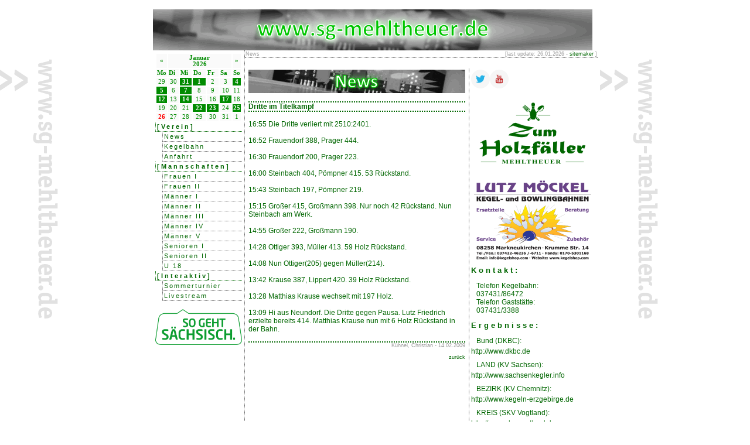

--- FILE ---
content_type: text/html; charset=UTF-8
request_url: https://www.sg-mehltheuer.de/?id=ne&news_id=198
body_size: 3873
content:

<!DOCTYPE html PUBLIC "-//W3C//DTD XHTML 1.0 Transitional//EN"
"http://www.w3.org/TR/xhtml1/DTD/xhtml1-transitional.dtd">
<html xmlns="http://www.w3.org/1999/xhtml" xml:lang="de" lang="de">
<head>
<title>SG Gr&uuml;n-Wei&szlig; Mehltheuer [online] Classic Kegeln</title>
<meta http-equiv="Content-Type" content="text/html; charset=utf-8" />
<meta name="author" content="SG Gr&uuml;n-Wei&szlig; Mehltheuer e.V." />
<meta name="publisher" content="Stefan Krause" />
<meta name="copyright" content="SG Gr&uuml;n-Wei&szlig; Mehltheuer e.V." />
<meta name="description" content="SG Gr&uuml;n-Wei&szlig; Mehltheuer [online] Classic Kegeln" />
<meta name="keywords" content="Kegeln, Mehltheuer, Vogtland, Kegelbahn, SG Mehltheuer, SGM, Gr&uuml;n-Wei&szlig;" />
<meta name="page-topic" content="Sport" />
<meta name="page-type" content="Private Homepage" />
<meta name="audience" content="Alle" />
<meta http-equiv="content-language" content="de" />
<meta name="robots" content="index, follow" />
<meta name="revisit-after" content="1 days" />
<meta name="DC.Creator" content="SG Gr&uuml;n-Wei&szlig; Mehltheuer e.V." />
<meta name="DC.Publisher" content="Stefan Krause" />
<meta name="DC.Rights" content="SG Gr&uuml;n-Wei&szlig; Mehltheuer e.V." />
<meta name="DC.Description" content="SG Gr&uuml;n-Wei&szlig; Mehltheuer [online] Classic Kegeln" />
<meta name="DC.Language" content="de" />
<meta http-equiv="Content-Style-Type" content="text/css" />
<meta http-equiv="Content-Script-Type" content="text/javascript" />
<meta name="google-site-verification" content="pm5sVqqLLCtJU6JU8onUwLjXdkypCBCrCZy4tmt1ls8" />
<style type="text/css">
<!--
@import url("styles.css");
@import url("includes/fancybox/jquery.fancybox.css");
@import "./css/demo_page.css";
@import "./css/demo_table.css";
-->
</style>
<link rel="SHORTCUT ICON" href="../pics/fav.png" type="image/x-icon" />
<link rel="alternate" type="application/rss+xml" title="News der SG Gr&uuml;n-Wei&szlig; Mehltheuer" href="includes/rss.php" />
<script type="text/javascript" src="includes/overlib/overlib.js"><!-- overLIB (c) Erik Bosrup --></script>
<script type="text/javascript" language="javascript" src="./js/jquery-1.7.1.min.js"></script>
<script type="text/javascript" language="javascript" src="./js/jquery.dataTables.min.js"></script>
<script type="text/javascript" src="includes/fancybox/jquery.fancybox.js"></script>
<script type="text/javascript" src="js/sgm.js"></script>
<script type="text/javascript">
  jQuery("#livestream").fancybox({
                'width'             : '100%',
            'height'            : 'auto',
            'autoScale'         : false,
            'autoDimensions'    : false,
            'scrolling'         : 'no',
            'transitionIn'      : 'none',
            'transitionOut'     : 'none',
            'type'              : 'iframe' 
            });
  jQuery("#da").fancybox({
                'width'             : '75%',
            'height'            : 'auto',
            'autoScale'         : false,
            'autoDimensions'    : false,
            'scrolling'         : 'no',
            'transitionIn'      : 'none',
            'transitionOut'     : 'none',
            'type'              : 'iframe' 
            });            
	jQuery(document).ready(function() {
		jQuery(".fancybox").fancybox();
	});
  jQuery(document).ready(function() {
	jQuery(".various").fancybox({
		maxWidth	: 800,
		maxHeight	: 600,
		fitToView	: false,
		width		: '90%',
		height		: '90%',
		autoSize	: false,
		closeClick	: false,
		openEffect	: 'none',
		closeEffect	: 'none'
	});
});
</script>
<!-- Matomo -->
<script type="text/javascript">
  var _paq = _paq || [];
  _paq.push(["setDomains", ["*.www.sg-mehltheuer.de"]]);
  _paq.push(['trackPageView']);
  _paq.push(['enableLinkTracking']);
  (function() {
    var u="//webanalyse.sg-mehltheuer.de/";
    _paq.push(['setTrackerUrl', u+'piwik.php']);
    _paq.push(['setSiteId', 1]);
    var d=document, g=d.createElement('script'), s=d.getElementsByTagName('script')[0];
    g.type='text/javascript'; g.async=true; g.defer=true; g.src=u+'piwik.js'; s.parentNode.insertBefore(g,s);
  })();
</script>
<noscript><p><img src="//webanalyse.sg-mehltheuer.de/piwik.php?idsite=1" style="border:0;" alt="" /></p></noscript>
<!-- End Piwik Code -->

</head>
<body background="pics/bg.gif">

<div id="overDiv" style="position:absolute; visibility:hidden; z-index:1000;"></div>
<a name="top"></a>
<table border="0" cellspacing="0" cellpadding="0" id="container">
<tr>
<td>
<table width="750" border="0" cellspacing="0" cellpadding="0">
<tr>
<td colspan="2" class="header"><img src="pics/banner.png" height="70" width="750" border="0" alt="" /></td>
</tr>
<tr>
<td width="150" valign="top" class="menuo">
<table width="100%" border="0" cellspacing="0" cellpadding="0">

                    <tr>
                     <td colspan="2">
	
	
		<table class="calendar" border="0" cellpadding="1">
			<tr>
				<td align="center" class="cal_head"><a class="cal_head" href="index.php?&amp;&amp;date=2025-12" title="Dezember 2026">&laquo;</a></td>
				<td align="center" class="cal_head" colspan="5"  width="150">Januar<br />2026</td>
				<td align="center" class="cal_head"><a class="cal_head" href="index.php?&amp;&amp;date=2026-02" title=" 2026">&raquo;</a></td>
			</tr>
			<tr>
				<td class="cal_days">Mo</td>
				<td class="cal_days">Di</td>
				<td class="cal_days">Mi</td>
				<td class="cal_days">Do</td>
				<td class="cal_days">Fr</td>
				<td class="cal_days">Sa</td>
				<td class="cal_days">So</td>
			</tr><tr>
			<td align="center" class="cal_content">29</td><td align="center" class="cal_content">30</td><td align="center" class="cal_event" onmouseover="return overlib('&lt;strong&gt;Geburtstag Lara Goller&lt;/strong&gt;&lt;br /&gt;', CAPTION, 'Events am 31&#46;12&#46;2025');" onmouseout="return nd();"><a class="cal_event" >31</a></td><td align="center" class="cal_event" onmouseover="return overlib('&lt;strong&gt;Geburtstag Stefan Peukes&lt;/strong&gt;&lt;br /&gt;', CAPTION, 'Events am 01&#46;01&#46;2026');" onmouseout="return nd();"><a class="cal_event" >1</a></td><td align="center" class="cal_content">2</td><td align="center" class="cal_content">3</td><td align="center" class="cal_event" onmouseover="return overlib('&lt;strong&gt;Geburtstag Annett Hahn&lt;/strong&gt;&lt;br /&gt;', CAPTION, 'Events am 04&#46;01&#46;2026');" onmouseout="return nd();"><a class="cal_event" >4</a></td></tr>
<tr><td align="center" class="cal_event" onmouseover="return overlib('&lt;strong&gt;Geburtstag Klaus Ebert&lt;/strong&gt;&lt;br /&gt;', CAPTION, 'Events am 05&#46;01&#46;2026');" onmouseout="return nd();"><a class="cal_event" >5</a></td><td align="center" class="cal_content">6</td><td align="center" class="cal_event" onmouseover="return overlib('&lt;strong&gt;Geburtstag Enrico Todt&lt;/strong&gt;&lt;br /&gt;&lt;strong&gt;Geburtstag Tilian Höring&lt;/strong&gt;&lt;br /&gt;', CAPTION, 'Events am 07&#46;01&#46;2026');" onmouseout="return nd();"><a class="cal_event" >7</a></td><td align="center" class="cal_content">8</td><td align="center" class="cal_content">9</td><td align="center" class="cal_content">10</td><td align="center" class="cal_content">11</td></tr>
<tr><td align="center" class="cal_event" onmouseover="return overlib('&lt;strong&gt;Geburtstag Hans-Jürgen Hempel&lt;/strong&gt;&lt;br /&gt;', CAPTION, 'Events am 12&#46;01&#46;2026');" onmouseout="return nd();"><a class="cal_event" >12</a></td><td align="center" class="cal_content">13</td><td align="center" class="cal_event" onmouseover="return overlib('&lt;strong&gt;Geburtstag Pepe Reuter&lt;/strong&gt;&lt;br /&gt;', CAPTION, 'Events am 14&#46;01&#46;2026');" onmouseout="return nd();"><a class="cal_event" >14</a></td><td align="center" class="cal_content">15</td><td align="center" class="cal_content">16</td><td align="center" class="cal_event" onmouseover="return overlib('&lt;strong&gt;Geburtstag Tamara Timper&lt;/strong&gt;&lt;br /&gt;', CAPTION, 'Events am 17&#46;01&#46;2026');" onmouseout="return nd();"><a class="cal_event" >17</a></td><td align="center" class="cal_content">18</td></tr>
<tr><td align="center" class="cal_content">19</td><td align="center" class="cal_content">20</td><td align="center" class="cal_content">21</td><td align="center" class="cal_event" onmouseover="return overlib('&lt;strong&gt;Geburtstag Maria Spranger&lt;/strong&gt;&lt;br /&gt;', CAPTION, 'Events am 22&#46;01&#46;2026');" onmouseout="return nd();"><a class="cal_event" >22</a></td><td align="center" class="cal_event" onmouseover="return overlib('&lt;strong&gt;Geburtstag Marcel Weidenmüller&lt;/strong&gt;&lt;br /&gt;', CAPTION, 'Events am 23&#46;01&#46;2026');" onmouseout="return nd();"><a class="cal_event" >23</a></td><td align="center" class="cal_content">24</td><td align="center" class="cal_event" onmouseover="return overlib('&lt;strong&gt;Geburtstag Ulrich Kahn&lt;/strong&gt;&lt;br /&gt;', CAPTION, 'Events am 25&#46;01&#46;2026');" onmouseout="return nd();"><a class="cal_event" >25</a></td></tr>
<tr><td align="center" class="cal_today">26</td><td align="center" class="cal_content">27</td><td align="center" class="cal_content">28</td><td align="center" class="cal_content">29</td><td align="center" class="cal_content">30</td><td align="center" class="cal_content">31</td><td align="center" class="cal_content">1</td></tr></table></td></tr>
	<tr>
          					<td colspan="2" class="menhead">[Verein]</td>
        					</tr>
                    <tr>
                     <td><img src="../pics/dummy.gif" width="10" height="10" alt="" /></td>
					 <td class="men1"><a href="?id=ne&amp;page=0" class="men2">News</a></td>
					</tr> 
                    <tr>
                     <td><img src="../pics/dummy.gif" width="10" height="10" alt="" /></td>
					 <td class="men1"><a href="?id=ke" class="men2">Kegelbahn</a></td>
					</tr> 
                    <tr>
                     <td><img src="../pics/dummy.gif" width="10" height="10" alt="" /></td>
					 <td class="men1"><a href="?id=an" class="men2">Anfahrt</a></td>
					</tr> 	<tr>
          					<td colspan="2" class="menhead">[Mannschaften]</td>
        					</tr>
                    <tr>
                     <td><img src="../pics/dummy.gif" width="10" height="10" alt="" /></td>
					 <td class="men1"><a href="?id=f1" class="men2">Frauen I</a></td>
					</tr> 
                    <tr>
                     <td><img src="../pics/dummy.gif" width="10" height="10" alt="" /></td>
					 <td class="men1"><a href="?id=f2" class="men2">Frauen II</a></td>
					</tr> 
                    <tr>
                     <td><img src="../pics/dummy.gif" width="10" height="10" alt="" /></td>
					 <td class="men1"><a href="?id=m1" class="men2">Männer I</a></td>
					</tr> 
                    <tr>
                     <td><img src="../pics/dummy.gif" width="10" height="10" alt="" /></td>
					 <td class="men1"><a href="?id=m2" class="men2">Männer II</a></td>
					</tr> 
                    <tr>
                     <td><img src="../pics/dummy.gif" width="10" height="10" alt="" /></td>
					 <td class="men1"><a href="?id=m3" class="men2">Männer III</a></td>
					</tr> 
                    <tr>
                     <td><img src="../pics/dummy.gif" width="10" height="10" alt="" /></td>
					 <td class="men1"><a href="?id=m4" class="men2">Männer IV</a></td>
					</tr> 
                    <tr>
                     <td><img src="../pics/dummy.gif" width="10" height="10" alt="" /></td>
					 <td class="men1"><a href="?id=m5" class="men2">Männer V</a></td>
					</tr> 
                    <tr>
                     <td><img src="../pics/dummy.gif" width="10" height="10" alt="" /></td>
					 <td class="men1"><a href="?id=s1" class="men2">Senioren I</a></td>
					</tr> 
                    <tr>
                     <td><img src="../pics/dummy.gif" width="10" height="10" alt="" /></td>
					 <td class="men1"><a href="?id=s2" class="men2">Senioren II</a></td>
					</tr> 
                    <tr>
                     <td><img src="../pics/dummy.gif" width="10" height="10" alt="" /></td>
					 <td class="men1"><a href="?id=u18" class="men2">U 18</a></td>
					</tr> 	<tr>
          					<td colspan="2" class="menhead">[Interaktiv]</td>
        					</tr>
                    <tr>
                     <td><img src="../pics/dummy.gif" width="10" height="10" alt="" /></td>
					 <td class="men1"><a href="http://www.sommerkegelturnier.de" target="_blank" class="men2">Sommerturnier</a></td>
					</tr> 
				<tr>
				 <td><img src="../pics/dummy.gif" width="10" height="10" alt="" /></td>
				 <td class="men1"><a href="../webcam.php" target="_blank" class="men2">Livestream</a></td>
				</tr> 
                    <tr>
                     <td colspan="2">&nbsp;<img src="./pics/sgs.png" width="100%" border="0" alt="" /></td>
					</tr> </table>
</td>
<td width="600" valign="top" class="middle"><table width="100%" border="0" cellspacing="0" cellpadding="0">
<tr>
<td class="topline">News
</td>
          <td width="200" align="right" class="topline">[last update: 
            26.01.2026 - <a href="&#109;&#097;&#105;&#108;&#116;&#111;&#058;&#115;&#116;&#101;&#102;&#097;&#110;&#046;&#107;&#114;&#097;&#117;&#115;&#101;&#064;&#115;&#103;&#045;&#109;&#101;&#104;&#108;&#116;&#104;&#101;&#117;&#101;&#114;&#046;&#100;&#101;">sitemaker</a>
            ]</td></tr>
</table>
<br />
<table width="100%" border="0" cellspacing="3" cellpadding="3">
<tr>
<td valign="top">
<table width="100%" border="0" cellspacing="0" cellpadding="0">
<tr><td><img src="pics/banner_ne.png" border="0" alt="" /></td></tr>
					<tr>
					 <td><br></td>
					 </tr>
                    <tr>
               		 <td class="newshead"><b>Dritte im Titelkampf</b></td>
					 </tr>
					 <tr>
					 <td >&nbsp;</td>
					 </tr>
					 <tr>
					 <td class="newshead_wod">16:55 Die Dritte verliert mit 2510:2401.<br /><br />16:52 Frauendorf 388, Prager 444.<br /><br />16:30 Frauendorf 200, Prager 223.<br /><br />16:00 Steinbach 404, Pömpner 415. 53 Rückstand.<br /><br />15:43 Steinbach 197, Pömpner 219.<br /><br />15:15 Großer 415, Großmann 398. Nur noch 42 Rückstand. Nun Steinbach am Werk.<br /><br />14:55 Großer 222, Großmann 190.<br /><br />14:28 Ottiger 393, Müller 413. 59 Holz Rückstand.<br /><br />14:08 Nun Ottiger(205) gegen Müller(214).<br /><br />13:42 Krause 387, Lippert 420. 39 Holz Rückstand.<br /><br />13:28 Matthias Krause wechselt mit 197 Holz.<br /><br />13:09 Hi aus Neundorf. Die Dritte gegen Pausa. Lutz Friedrich erzielte bereits 414.  Matthias Krause nun mit 6 Holz Rückstand in der Bahn.<br>&nbsp;</td>
					 </tr>
					 <tr>
					 <td class="back">Kühnel, Christian - 14.02.2009<br>&nbsp;</td>
					 </tr>
					 <tr>
					 <td class="back"><a href="?id=ne">zur&uuml;ck</a></td>
					 </tr>
					 	</table>
	</td>
	<td width="200" valign="top" class="right">
	<a href="https://twitter.com/SGMehltheuer" target="_blank" alt="zu Twitter"><img src="./pics/socialmedia/twitter.png" border="0" alt="zu Twitter" /></a><a href="https://www.youtube.com/channel/UCxwARZ6n8eAL_avnzQMwXxA" target="_blank" alt="zu YouTube"><img src="./pics/socialmedia/youtube.png" border="0" alt="zu YouTube" /></a><p><a href="https://www.zumholzfaeller.de/" target="_blank"><img src="./pics/hf.png" height="143" width="200" border="0" alt="" /></a></p><p><a href="https://www.moeckel-kegelbahnen.de/" target="_blank"><img src="./pics/ksbild.gif" height="143" width="200" border="0" alt="" /></a></p><h2>Kontakt:</h2>
<p class="txt2">Telefon Kegelbahn:<br />037431/86472<br />Telefon Gastst&auml;tte:<br />037431/3388</p>
<h2>Ergebnisse:</h2>
<p class="txt">Bund (DKBC):</p>
<span style="font-family: Arial,Verdana,sans-serif;"><a href="http://www.dkbc.de" target="_blank">http://www.dkbc.de</a></span>
<p class="txt">LAND (KV Sachsen):</p>
<span style="font-family: Arial,Verdana,sans-serif;"><a href="http://www.sachsenkegler.info" target="_blank">http://www.sachsenkegler.info</a></span>
<p class="txt">BEZIRK (KV Chemnitz):</p>
<span style="font-family: Arial,Verdana,sans-serif;"><a href="http://www.kegeln-erzgebirge.de" target="_blank">http://www.kegeln-erzgebirge.de</a></span><br />
<p class="txt">KREIS (SKV Vogtland):</p>
<span style="font-family: Arial,Verdana,sans-serif;"><a href="http://www.skv-vogtland.de" target="_blank">http://www.skv-vogtland.de</a></span>
	</td>
  </tr>
	</table>
	<p>&nbsp;</p></td>
	</tr>
	<tr>
	<td width="150">&nbsp;</td>
	<td width="550" class="footer">&copy; 1999-2026 by SG Gr&uuml;n-Wei&szlig;
	Mehltheuer e.V. &nbsp;&nbsp;&nbsp;&nbsp;&nbsp;&nbsp;&nbsp;&nbsp;&nbsp;&nbsp;&nbsp;&nbsp;&nbsp;&nbsp;&nbsp;&nbsp;&nbsp;&nbsp;&nbsp;&nbsp;&nbsp;&nbsp;&nbsp;&nbsp;&nbsp;&nbsp;&nbsp;&nbsp;&nbsp;&nbsp;&nbsp;&nbsp;&nbsp;&nbsp;&nbsp;&nbsp;&nbsp;&nbsp;&nbsp;[<a href="?id=im">Impressum</a>][<a href="https://www.sg-mehltheuer.de/includes/da.php" id="da" rel="m1" target="_blank">Datenschutzerkl&auml;rung</a>]</td>	</tr>
	</table></td>
	  </td>
  <td valign="top"">
    </td>
	</tr>
	</table> 
  <a class="fancybox" name="spieltagswerbung" id="spieltagswerbung" href="/pics/Spieltagswerbung.jpg?time=1769450677"></a>
	</body>
	</html>

--- FILE ---
content_type: text/css
request_url: https://www.sg-mehltheuer.de/css/demo_table.css
body_size: 2527
content:
/*
 *  File:         demo_table.css
 *  CVS:          $Id$
 *  Description:  CSS descriptions for DataTables demo pages
 *  Author:       Allan Jardine
 *  Created:      Tue May 12 06:47:22 BST 2009
 *  Modified:     $Date$ by $Author$
 *  Language:     CSS
 *  Project:      DataTables
 *
 *  Copyright 2009 Allan Jardine. All Rights Reserved.
 *
 * ***************************************************************************
 * DESCRIPTION
 *
 * The styles given here are suitable for the demos that are used with the standard DataTables
 * distribution (see www.datatables.net). You will most likely wish to modify these styles to
 * meet the layout requirements of your site.
 *
 * Common issues:
 *   'full_numbers' pagination - I use an extra selector on the body tag to ensure that there is
 *     no conflict between the two pagination types. If you want to use full_numbers pagination
 *     ensure that you either have "example_alt_pagination" as a body class name, or better yet,
 *     modify that selector.
 *   Note that the path used for Images is relative. All images are by default located in
 *     ../images/ - relative to this CSS file.
 */

/* * * * * * * * * * * * * * * * * * * * * * * * * * * * * * * * * * * * *
 * DataTables features
 */

.dataTables_wrapper {
	position: relative;
	min-height: 302px;
	clear: both;
	_height: 302px;
	zoom: 1; /* Feeling sorry for IE */
}

.dataTables_processing {
	position: absolute;
	top: 50%;
	left: 50%;
	width: 250px;
	height: 30px;
	margin-left: -125px;
	margin-top: -15px;
	padding: 14px 0 2px 0;
	border: 1px solid #ddd;
	text-align: center;
	color: #999;
	font-size: 14px;
	background-color: white;
}

.dataTables_length {
	width: 40%;
	float: left;
}

.dataTables_filter {
	width: 50%;
	float: right;
	text-align: right;
}

.dataTables_info {
	width: 60%;
	float: left;
}

.dataTables_paginate {
	width: 44px;
	* width: 50px;
	float: right;
	text-align: right;
}

/* Pagination nested */
.paginate_disabled_previous, .paginate_enabled_previous, .paginate_disabled_next, .paginate_enabled_next {
	height: 19px;
	width: 19px;
	margin-left: 3px;
	float: left;
}

.paginate_disabled_previous {
	background-image: url('../images/back_disabled.gif');
}

.paginate_enabled_previous {
	background-image: url('../images/back_enabled.gif');
}

.paginate_disabled_next {
	background-image: url('../images/forward_disabled.gif');
}

.paginate_enabled_next {
	background-image: url('../images/forward_enabled.gif');
}



/* * * * * * * * * * * * * * * * * * * * * * * * * * * * * * * * * * * * *
 * DataTables display
 */
table.display {
	margin: 0 auto;
	clear: both;
	width: 100%;
	
	/* Note Firefox 3.5 and before have a bug with border-collapse
	 * ( https://bugzilla.mozilla.org/show%5Fbug.cgi?id=155955 ) 
	 * border-spacing: 0; is one possible option. Conditional-css.com is
	 * useful for this kind of thing
	 *
	 * Further note IE 6/7 has problems when calculating widths with border width.
	 * It subtracts one px relative to the other browsers from the first column, and
	 * adds one to the end...
	 *
	 * If you want that effect I'd suggest setting a border-top/left on th/td's and 
	 * then filling in the gaps with other borders.
	 */
}

table.display thead th {
	padding: 3px 18px 3px 10px;
	border-bottom: 1px solid black;
	font-weight: bold;
	cursor: pointer;
	* cursor: hand;
}

table.display tfoot th {
	padding: 3px 18px 3px 10px;
	border-top: 1px solid black;
	font-weight: bold;
}

table.display tr.heading2 td {
	border-bottom: 1px solid #aaa;
}

table.display td {
	padding: 3px 10px;
}

table.display td.center {
	text-align: center;
}



/* * * * * * * * * * * * * * * * * * * * * * * * * * * * * * * * * * * * *
 * DataTables sorting
 */

.sorting_asc {
	background: url('../images/sort_asc.png') no-repeat center right;
}

.sorting_desc {
	background: url('../images/sort_desc.png') no-repeat center right;
}

.sorting {
	background: url('../images/sort_both.png') no-repeat center right;
}

.sorting_asc_disabled {
	background: url('../images/sort_asc_disabled.png') no-repeat center right;
}

.sorting_desc_disabled {
	background: url('../images/sort_desc_disabled.png') no-repeat center right;
}





/* * * * * * * * * * * * * * * * * * * * * * * * * * * * * * * * * * * * *
 * DataTables row classes
 */
table.display tr.odd.gradeA {
	background-color: #ddffdd;
}

table.display tr.even.gradeA {
	background-color: #eeffee;
}

table.display tr.odd.gradeC {
	background-color: #ddddff;
}

table.display tr.even.gradeC {
	background-color: #eeeeff;
}

table.display tr.odd.gradeX {
	background-color: #ffdddd;
}

table.display tr.even.gradeX {
	background-color: #ffeeee;
}

table.display tr.odd.gradeU {
	background-color: #ddd;
}

table.display tr.even.gradeU {
	background-color: #eee;
}


tr.odd {
	background-color: #E2E4FF;
}

tr.even {
	background-color: white;
}





/* * * * * * * * * * * * * * * * * * * * * * * * * * * * * * * * * * * * *
 * Misc
 */
.dataTables_scroll {
	clear: both;
}

.dataTables_scrollBody {
	*margin-top: -1px;
}

.top, .bottom {
	padding: 15px;
	background-color: #F5F5F5;
	border: 1px solid #CCCCCC;
}

.top .dataTables_info {
	float: none;
}

.clear {
	clear: both;
}

.dataTables_empty {
	text-align: center;
}

tfoot input {
	margin: 0.5em 0;
	width: 100%;
	color: #444;
}

tfoot input.search_init {
	color: #999;
}

td.group {
	background-color: #d1cfd0;
	border-bottom: 2px solid #A19B9E;
	border-top: 2px solid #A19B9E;
}

td.details {
	background-color: #d1cfd0;
	border: 2px solid #A19B9E;
}


.example_alt_pagination div.dataTables_info {
	width: 40%;
}

.paging_full_numbers {
	width: 400px;
	height: 22px;
	line-height: 22px;
}

.paging_full_numbers span.paginate_button,
 	.paging_full_numbers span.paginate_active {
	border: 1px solid #aaa;
	-webkit-border-radius: 5px;
	-moz-border-radius: 5px;
	padding: 2px 5px;
	margin: 0 3px;
	cursor: pointer;
	*cursor: hand;
}

.paging_full_numbers span.paginate_button {
	background-color: #ddd;
}

.paging_full_numbers span.paginate_button:hover {
	background-color: #ccc;
}

.paging_full_numbers span.paginate_active {
	background-color: #99B3FF;
}

table.display tr.even.row_selected td {
	background-color: #B0BED9;
}

table.display tr.odd.row_selected td {
	background-color: #9FAFD1;
}


/*
 * Sorting classes for columns
 */
/* For the standard odd/even */
tr.odd td.sorting_1 {
	background-color: #D3D6FF;
}

tr.odd td.sorting_2 {
	background-color: #DADCFF;
}

tr.odd td.sorting_3 {
	background-color: #E0E2FF;
}

tr.even td.sorting_1 {
	background-color: #EAEBFF;
}

tr.even td.sorting_2 {
	background-color: #F2F3FF;
}

tr.even td.sorting_3 {
	background-color: #F9F9FF;
}


/* For the Conditional-CSS grading rows */
/*
 	Colour calculations (based off the main row colours)
  Level 1:
		dd > c4
		ee > d5
	Level 2:
	  dd > d1
	  ee > e2
 */
tr.odd.gradeA td.sorting_1 {
	background-color: #c4ffc4;
}

tr.odd.gradeA td.sorting_2 {
	background-color: #d1ffd1;
}

tr.odd.gradeA td.sorting_3 {
	background-color: #d1ffd1;
}

tr.even.gradeA td.sorting_1 {
	background-color: #d5ffd5;
}

tr.even.gradeA td.sorting_2 {
	background-color: #e2ffe2;
}

tr.even.gradeA td.sorting_3 {
	background-color: #e2ffe2;
}

tr.odd.gradeC td.sorting_1 {
	background-color: #c4c4ff;
}

tr.odd.gradeC td.sorting_2 {
	background-color: #d1d1ff;
}

tr.odd.gradeC td.sorting_3 {
	background-color: #d1d1ff;
}

tr.even.gradeC td.sorting_1 {
	background-color: #d5d5ff;
}

tr.even.gradeC td.sorting_2 {
	background-color: #e2e2ff;
}

tr.even.gradeC td.sorting_3 {
	background-color: #e2e2ff;
}

tr.odd.gradeX td.sorting_1 {
	background-color: #ffc4c4;
}

tr.odd.gradeX td.sorting_2 {
	background-color: #ffd1d1;
}

tr.odd.gradeX td.sorting_3 {
	background-color: #ffd1d1;
}

tr.even.gradeX td.sorting_1 {
	background-color: #ffd5d5;
}

tr.even.gradeX td.sorting_2 {
	background-color: #ffe2e2;
}

tr.even.gradeX td.sorting_3 {
	background-color: #ffe2e2;
}

tr.odd.gradeU td.sorting_1 {
	background-color: #c4c4c4;
}

tr.odd.gradeU td.sorting_2 {
	background-color: #d1d1d1;
}

tr.odd.gradeU td.sorting_3 {
	background-color: #d1d1d1;
}

tr.even.gradeU td.sorting_1 {
	background-color: #d5d5d5;
}

tr.even.gradeU td.sorting_2 {
	background-color: #e2e2e2;
}

tr.even.gradeU td.sorting_3 {
	background-color: #e2e2e2;
}


/*
 * Row highlighting example
 */
.ex_highlight #example tbody tr.even:hover, #example tbody tr.even td.highlighted {
	background-color: #ECFFB3;
}

.ex_highlight #example tbody tr.odd:hover, #example tbody tr.odd td.highlighted {
	background-color: #E6FF99;
}

.ex_highlight_row #example tr.even:hover {
	background-color: #ECFFB3;
}

.ex_highlight_row #example tr.even:hover td.sorting_1 {
	background-color: #DDFF75;
}

.ex_highlight_row #example tr.even:hover td.sorting_2 {
	background-color: #E7FF9E;
}

.ex_highlight_row #example tr.even:hover td.sorting_3 {
	background-color: #E2FF89;
}

.ex_highlight_row #example tr.odd:hover {
	background-color: #E6FF99;
}

.ex_highlight_row #example tr.odd:hover td.sorting_1 {
	background-color: #D6FF5C;
}

.ex_highlight_row #example tr.odd:hover td.sorting_2 {
	background-color: #E0FF84;
}

.ex_highlight_row #example tr.odd:hover td.sorting_3 {
	background-color: #DBFF70;
}


/*
 * KeyTable
 */
table.KeyTable td {
	border: 3px solid transparent;
}

table.KeyTable td.focus {
	border: 3px solid #3366FF;
}

table.display tr.gradeA {
	background-color: #eeffee;
}

table.display tr.gradeC {
	background-color: #ddddff;
}

table.display tr.gradeX {
	background-color: #ffdddd;
}

table.display tr.gradeU {
	background-color: #ddd;
}

div.box {
	height: 100px;
	padding: 10px;
	overflow: auto;
	border: 1px solid #8080FF;
	background-color: #E5E5FF;
}
